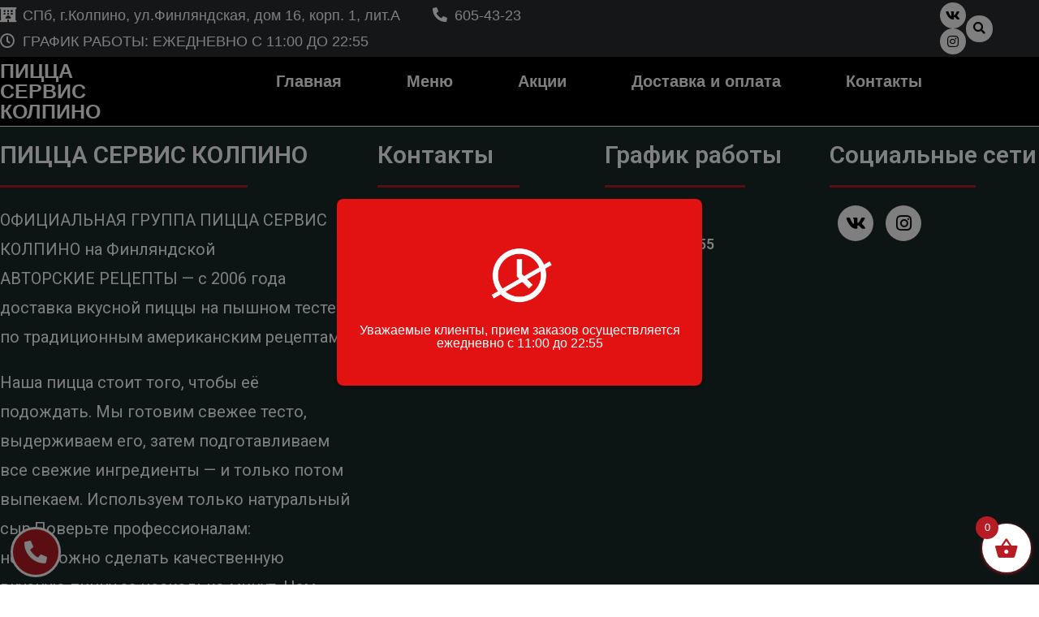

--- FILE ---
content_type: text/html; charset=UTF-8
request_url: https://pizza-service.pro/wp-admin/admin-ajax.php
body_size: 660
content:
        <div class="zh-notification zh-box " style="display: none;" data-zh-hide-duration="30">
            <div class="zh-box__window" style="color:white;background-color:#e21212;font-size:16px;" tabindex="-1">
				                <div class="zh-box__body">
                    <div class="zh-box__message">
						                            <div class="zh-box__icon">
                                <img src="https://pizza-service.pro/wp-content/plugins/order-hours-scheduler-for-woocommerce/assets/bundles/images/closed-time.png" alt="Closed Time">
                            </div>
																		Уважаемые клиенты, прием заказов осуществляется ежедневно с 11:00 до 22:55                    </div>
                </div>
				            </div>
        </div>
		

--- FILE ---
content_type: text/css
request_url: https://pizza-service.pro/wp-content/plugins/pofw-pizza-toppings/view/frontend/web/main.css?ver=6.6.4
body_size: 307
content:

.pofw-product-options-wrapper .fieldset .field.pt-pizza-toppings-option {margin-bottom: 0;}
.pofw-product-options-wrapper .fieldset .field.pt-pizza-toppings-option .control .pofw-toppings-box {display:inline-block; width: 150px; padding: 0 15px 15px 0; vertical-align: top;}
.pofw-product-options-wrapper .fieldset .field.pt-pizza-toppings-option .control .pofw-toppings-box label {margin: 0;}


--- FILE ---
content_type: text/css
request_url: https://pizza-service.pro/wp-content/uploads/elementor/css/post-20.css?ver=1753866866
body_size: 16903
content:
.elementor-20 .elementor-element.elementor-element-1fbe8241 .elementor-icon-wrapper{text-align:center;}.elementor-20 .elementor-element.elementor-element-1fbe8241.elementor-view-stacked .elementor-icon{background-color:#FFFFFF;color:#B71C25;}.elementor-20 .elementor-element.elementor-element-1fbe8241.elementor-view-framed .elementor-icon, .elementor-20 .elementor-element.elementor-element-1fbe8241.elementor-view-default .elementor-icon{color:#FFFFFF;border-color:#FFFFFF;}.elementor-20 .elementor-element.elementor-element-1fbe8241.elementor-view-framed .elementor-icon, .elementor-20 .elementor-element.elementor-element-1fbe8241.elementor-view-default .elementor-icon svg{fill:#FFFFFF;}.elementor-20 .elementor-element.elementor-element-1fbe8241.elementor-view-framed .elementor-icon{background-color:#B71C25;}.elementor-20 .elementor-element.elementor-element-1fbe8241.elementor-view-stacked .elementor-icon svg{fill:#B71C25;}.elementor-20 .elementor-element.elementor-element-1fbe8241 .elementor-icon{font-size:28px;}.elementor-20 .elementor-element.elementor-element-1fbe8241 .elementor-icon i, .elementor-20 .elementor-element.elementor-element-1fbe8241 .elementor-icon svg{transform:rotate(0deg);}.elementor-20 .elementor-element.elementor-element-1fbe8241{width:auto;max-width:auto;bottom:1px;}body:not(.rtl) .elementor-20 .elementor-element.elementor-element-1fbe8241{left:1%;}body.rtl .elementor-20 .elementor-element.elementor-element-1fbe8241{right:1%;}.elementor-20 .elementor-element.elementor-element-646e98d8 > .elementor-container{max-width:1350px;}.elementor-20 .elementor-element.elementor-element-4b6cbef3 > .elementor-element-populated{margin:0px 0px 0px 0px;padding:20px 0px 20px 0px;}.elementor-20 .elementor-element.elementor-element-11dff930{text-align:left;}.elementor-20 .elementor-element.elementor-element-11dff930 .elementor-heading-title{color:#FFFFFF;font-size:30px;}.elementor-20 .elementor-element.elementor-element-11dff930 > .elementor-widget-container{margin:0px 0px 0px 0px;}.elementor-20 .elementor-element.elementor-element-2729bf29{--divider-border-style:solid;--divider-color:#B71C25;--divider-border-width:3px;}.elementor-20 .elementor-element.elementor-element-2729bf29 .elementor-divider-separator{width:70%;margin:0 auto;margin-left:0;}.elementor-20 .elementor-element.elementor-element-2729bf29 .elementor-divider{text-align:left;padding-top:2px;padding-bottom:2px;}.elementor-20 .elementor-element.elementor-element-2729bf29 > .elementor-widget-container{margin:0px 0px 0px 0px;}.elementor-20 .elementor-element.elementor-element-89b2c60{color:#FFFFFF;font-size:20px;}.elementor-20 .elementor-element.elementor-element-89b2c60 > .elementor-widget-container{margin:0px 0px 0px 0px;padding:0px 0px 0px 0px;}.elementor-20 .elementor-element.elementor-element-378cfb64 > .elementor-element-populated{margin:0px 0px 0px 0px;padding:20px 0px 20px 30px;}.elementor-20 .elementor-element.elementor-element-75e70988{text-align:left;}.elementor-20 .elementor-element.elementor-element-75e70988 .elementor-heading-title{color:#FFFFFF;font-size:30px;}.elementor-20 .elementor-element.elementor-element-75e70988 > .elementor-widget-container{margin:0px 0px 0px 0px;}.elementor-20 .elementor-element.elementor-element-60a20c1b{--divider-border-style:solid;--divider-color:#B71C25;--divider-border-width:3px;}.elementor-20 .elementor-element.elementor-element-60a20c1b .elementor-divider-separator{width:70%;margin:0 auto;margin-left:0;}.elementor-20 .elementor-element.elementor-element-60a20c1b .elementor-divider{text-align:left;padding-top:2px;padding-bottom:2px;}.elementor-20 .elementor-element.elementor-element-60a20c1b > .elementor-widget-container{margin:0px 0px 0px 0px;}.elementor-20 .elementor-element.elementor-element-3a8921d8 .elementor-icon-list-items:not(.elementor-inline-items) .elementor-icon-list-item:not(:last-child){padding-bottom:calc(7px/2);}.elementor-20 .elementor-element.elementor-element-3a8921d8 .elementor-icon-list-items:not(.elementor-inline-items) .elementor-icon-list-item:not(:first-child){margin-top:calc(7px/2);}.elementor-20 .elementor-element.elementor-element-3a8921d8 .elementor-icon-list-items.elementor-inline-items .elementor-icon-list-item{margin-right:calc(7px/2);margin-left:calc(7px/2);}.elementor-20 .elementor-element.elementor-element-3a8921d8 .elementor-icon-list-items.elementor-inline-items{margin-right:calc(-7px/2);margin-left:calc(-7px/2);}body.rtl .elementor-20 .elementor-element.elementor-element-3a8921d8 .elementor-icon-list-items.elementor-inline-items .elementor-icon-list-item:after{left:calc(-7px/2);}body:not(.rtl) .elementor-20 .elementor-element.elementor-element-3a8921d8 .elementor-icon-list-items.elementor-inline-items .elementor-icon-list-item:after{right:calc(-7px/2);}.elementor-20 .elementor-element.elementor-element-3a8921d8 .elementor-icon-list-icon i{color:#FFFFFF;font-size:14px;}.elementor-20 .elementor-element.elementor-element-3a8921d8 .elementor-icon-list-icon svg{fill:#FFFFFF;width:14px;}.elementor-20 .elementor-element.elementor-element-3a8921d8 .elementor-icon-list-text{color:#FFFFFF;}.elementor-20 .elementor-element.elementor-element-3a8921d8 .elementor-icon-list-item:hover .elementor-icon-list-text{color:#B71C25;}.elementor-20 .elementor-element.elementor-element-3a8921d8 .elementor-icon-list-item, .elementor-20 .elementor-element.elementor-element-3a8921d8 .elementor-icon-list-item a{font-size:18px;font-weight:600;}.elementor-20 .elementor-element.elementor-element-3a8921d8 > .elementor-widget-container{margin:0px 0px 0px 0px;padding:0px 0px 0px 0px;}.elementor-20 .elementor-element.elementor-element-3d456e38 > .elementor-element-populated{margin:0px 0px 0px 0px;padding:20px 0px 20px 30px;}.elementor-20 .elementor-element.elementor-element-7c4e4223{text-align:left;}.elementor-20 .elementor-element.elementor-element-7c4e4223 .elementor-heading-title{color:#FFFFFF;font-size:30px;}.elementor-20 .elementor-element.elementor-element-7c4e4223 > .elementor-widget-container{margin:0px 0px 0px 0px;}.elementor-20 .elementor-element.elementor-element-6258ac4f{--divider-border-style:solid;--divider-color:#B71C25;--divider-border-width:3px;}.elementor-20 .elementor-element.elementor-element-6258ac4f .elementor-divider-separator{width:70%;margin:0 auto;margin-left:0;}.elementor-20 .elementor-element.elementor-element-6258ac4f .elementor-divider{text-align:left;padding-top:2px;padding-bottom:2px;}.elementor-20 .elementor-element.elementor-element-6258ac4f > .elementor-widget-container{margin:0px 0px 0px 0px;}.elementor-20 .elementor-element.elementor-element-1f93919 .elementor-icon-list-items:not(.elementor-inline-items) .elementor-icon-list-item:not(:last-child){padding-bottom:calc(7px/2);}.elementor-20 .elementor-element.elementor-element-1f93919 .elementor-icon-list-items:not(.elementor-inline-items) .elementor-icon-list-item:not(:first-child){margin-top:calc(7px/2);}.elementor-20 .elementor-element.elementor-element-1f93919 .elementor-icon-list-items.elementor-inline-items .elementor-icon-list-item{margin-right:calc(7px/2);margin-left:calc(7px/2);}.elementor-20 .elementor-element.elementor-element-1f93919 .elementor-icon-list-items.elementor-inline-items{margin-right:calc(-7px/2);margin-left:calc(-7px/2);}body.rtl .elementor-20 .elementor-element.elementor-element-1f93919 .elementor-icon-list-items.elementor-inline-items .elementor-icon-list-item:after{left:calc(-7px/2);}body:not(.rtl) .elementor-20 .elementor-element.elementor-element-1f93919 .elementor-icon-list-items.elementor-inline-items .elementor-icon-list-item:after{right:calc(-7px/2);}.elementor-20 .elementor-element.elementor-element-1f93919 .elementor-icon-list-icon i{color:#000000;font-size:14px;}.elementor-20 .elementor-element.elementor-element-1f93919 .elementor-icon-list-icon svg{fill:#000000;width:14px;}.elementor-20 .elementor-element.elementor-element-1f93919 .elementor-icon-list-text{color:#FFFFFF;}.elementor-20 .elementor-element.elementor-element-1f93919 .elementor-icon-list-item:hover .elementor-icon-list-text{color:#B71C25;}.elementor-20 .elementor-element.elementor-element-1f93919 .elementor-icon-list-item, .elementor-20 .elementor-element.elementor-element-1f93919 .elementor-icon-list-item a{font-size:18px;font-weight:600;}.elementor-20 .elementor-element.elementor-element-1f93919 > .elementor-widget-container{margin:0px 0px 0px 0px;padding:0px 0px 0px 0px;}.elementor-20 .elementor-element.elementor-element-32c9d35b > .elementor-element-populated{margin:0px 0px 0px 0px;padding:20px 0px 20px 30px;}.elementor-20 .elementor-element.elementor-element-678bb7f{text-align:left;}.elementor-20 .elementor-element.elementor-element-678bb7f .elementor-heading-title{color:#FFFFFF;font-size:30px;}.elementor-20 .elementor-element.elementor-element-678bb7f > .elementor-widget-container{margin:0px 0px 0px 0px;}.elementor-20 .elementor-element.elementor-element-3bfe2226{--divider-border-style:solid;--divider-color:#B71C25;--divider-border-width:3px;}.elementor-20 .elementor-element.elementor-element-3bfe2226 .elementor-divider-separator{width:70%;margin:0 auto;margin-left:0;}.elementor-20 .elementor-element.elementor-element-3bfe2226 .elementor-divider{text-align:left;padding-top:2px;padding-bottom:2px;}.elementor-20 .elementor-element.elementor-element-3bfe2226 > .elementor-widget-container{margin:0px 0px 0px 0px;}.elementor-20 .elementor-element.elementor-element-67170c7{--grid-template-columns:repeat(0, auto);--icon-size:22px;--grid-column-gap:15px;--grid-row-gap:0px;width:123.719px;max-width:123.719px;align-self:center;}.elementor-20 .elementor-element.elementor-element-67170c7 .elementor-widget-container{text-align:center;}.elementor-20 .elementor-element.elementor-element-67170c7 .elementor-social-icon{background-color:#FFFFFF;}.elementor-20 .elementor-element.elementor-element-67170c7 .elementor-social-icon i{color:#000000;}.elementor-20 .elementor-element.elementor-element-67170c7 .elementor-social-icon svg{fill:#000000;}.elementor-20 .elementor-element.elementor-element-67170c7 .elementor-social-icon:hover{background-color:#FFFFFF;}.elementor-20 .elementor-element.elementor-element-67170c7 .elementor-social-icon:hover i{color:#B71C25;}.elementor-20 .elementor-element.elementor-element-67170c7 .elementor-social-icon:hover svg{fill:#B71C25;}.elementor-20 .elementor-element.elementor-element-67170c7 > .elementor-widget-container{margin:0px 0px 0px 0px;padding:0px 0px 0px 0px;}.elementor-20 .elementor-element.elementor-element-646e98d8:not(.elementor-motion-effects-element-type-background), .elementor-20 .elementor-element.elementor-element-646e98d8 > .elementor-motion-effects-container > .elementor-motion-effects-layer{background-color:#1B2828;}.elementor-20 .elementor-element.elementor-element-646e98d8 > .elementor-background-overlay{opacity:0.8;transition:background 0.3s, border-radius 0.3s, opacity 0.3s;}.elementor-20 .elementor-element.elementor-element-646e98d8{transition:background 0.3s, border 0.3s, border-radius 0.3s, box-shadow 0.3s;}.elementor-bc-flex-widget .elementor-20 .elementor-element.elementor-element-2693c3ce.elementor-column .elementor-column-wrap{align-items:center;}.elementor-20 .elementor-element.elementor-element-2693c3ce.elementor-column.elementor-element[data-element_type="column"] > .elementor-column-wrap.elementor-element-populated > .elementor-widget-wrap{align-content:center;align-items:center;}.elementor-bc-flex-widget .elementor-20 .elementor-element.elementor-element-61221c7a.elementor-column .elementor-column-wrap{align-items:center;}.elementor-20 .elementor-element.elementor-element-61221c7a.elementor-column.elementor-element[data-element_type="column"] > .elementor-column-wrap.elementor-element-populated > .elementor-widget-wrap{align-content:center;align-items:center;}.elementor-bc-flex-widget .elementor-20 .elementor-element.elementor-element-2f49afdf.elementor-column .elementor-column-wrap{align-items:flex-end;}.elementor-20 .elementor-element.elementor-element-2f49afdf.elementor-column.elementor-element[data-element_type="column"] > .elementor-column-wrap.elementor-element-populated > .elementor-widget-wrap{align-content:flex-end;align-items:flex-end;}.elementor-20 .elementor-element.elementor-element-3f9d5441:not(.elementor-motion-effects-element-type-background), .elementor-20 .elementor-element.elementor-element-3f9d5441 > .elementor-motion-effects-container > .elementor-motion-effects-layer{background-color:#191b26;}.elementor-20 .elementor-element.elementor-element-3f9d5441{transition:background 0.3s, border 0.3s, border-radius 0.3s, box-shadow 0.3s;margin-top:0px;margin-bottom:0px;padding:5px 0px 5px 0px;}.elementor-20 .elementor-element.elementor-element-3f9d5441 > .elementor-background-overlay{transition:background 0.3s, border-radius 0.3s, opacity 0.3s;}.elementor-20:not(.elementor-motion-effects-element-type-background), .elementor-20 > .elementor-motion-effects-container > .elementor-motion-effects-layer{background-color:#ffffff;}@media(max-width:767px){.elementor-20 .elementor-element.elementor-element-1fbe8241 .elementor-icon{font-size:20px;}body:not(.rtl) .elementor-20 .elementor-element.elementor-element-1fbe8241{left:1%;}body.rtl .elementor-20 .elementor-element.elementor-element-1fbe8241{right:1%;}.elementor-20 .elementor-element.elementor-element-1fbe8241{bottom:10px;}.elementor-20 .elementor-element.elementor-element-4b6cbef3 > .elementor-element-populated{padding:10px 10px 10px 10px;}.elementor-20 .elementor-element.elementor-element-11dff930 .elementor-heading-title{font-size:25px;}.elementor-20 .elementor-element.elementor-element-2729bf29 .elementor-divider-separator{width:50%;}.elementor-20 .elementor-element.elementor-element-2729bf29 > .elementor-widget-container{margin:0px 0px 0px 0px;padding:0px 0px 0px 0px;}.elementor-20 .elementor-element.elementor-element-89b2c60{font-size:18px;}.elementor-20 .elementor-element.elementor-element-378cfb64 > .elementor-element-populated{padding:10px 10px 10px 10px;}.elementor-20 .elementor-element.elementor-element-75e70988 .elementor-heading-title{font-size:25px;}.elementor-20 .elementor-element.elementor-element-60a20c1b .elementor-divider-separator{width:50%;}.elementor-20 .elementor-element.elementor-element-60a20c1b > .elementor-widget-container{margin:0px 0px 0px 0px;padding:0px 0px 0px 0px;}.elementor-20 .elementor-element.elementor-element-3a8921d8 .elementor-icon-list-item, .elementor-20 .elementor-element.elementor-element-3a8921d8 .elementor-icon-list-item a{font-size:18px;}.elementor-20 .elementor-element.elementor-element-3d456e38 > .elementor-element-populated{padding:10px 10px 10px 10px;}.elementor-20 .elementor-element.elementor-element-7c4e4223 .elementor-heading-title{font-size:25px;}.elementor-20 .elementor-element.elementor-element-6258ac4f .elementor-divider-separator{width:50%;}.elementor-20 .elementor-element.elementor-element-6258ac4f > .elementor-widget-container{margin:0px 0px 0px 0px;padding:0px 0px 0px 0px;}.elementor-20 .elementor-element.elementor-element-1f93919 .elementor-icon-list-item, .elementor-20 .elementor-element.elementor-element-1f93919 .elementor-icon-list-item a{font-size:18px;}.elementor-20 .elementor-element.elementor-element-32c9d35b > .elementor-element-populated{padding:10px 10px 10px 10px;}.elementor-20 .elementor-element.elementor-element-678bb7f .elementor-heading-title{font-size:25px;}.elementor-20 .elementor-element.elementor-element-3bfe2226 .elementor-divider-separator{width:50%;}.elementor-20 .elementor-element.elementor-element-3bfe2226 > .elementor-widget-container{margin:0px 0px 0px 0px;padding:0px 0px 0px 0px;}.elementor-20 .elementor-element.elementor-element-67170c7 .elementor-widget-container{text-align:left;}.elementor-20 .elementor-element.elementor-element-67170c7{--icon-size:20px;--grid-column-gap:10px;}.elementor-20 .elementor-element.elementor-element-67170c7 .elementor-social-icon{--icon-padding:0.4em;}.elementor-20 .elementor-element.elementor-element-67170c7 > .elementor-widget-container{margin:0px 0px 0px 0px;}}@media(min-width:768px){.elementor-20 .elementor-element.elementor-element-4b6cbef3{width:34%;}.elementor-20 .elementor-element.elementor-element-378cfb64{width:21.873%;}.elementor-20 .elementor-element.elementor-element-3d456e38{width:21.617%;}.elementor-20 .elementor-element.elementor-element-32c9d35b{width:22.425%;}.elementor-20 .elementor-element.elementor-element-2693c3ce{width:30%;}.elementor-20 .elementor-element.elementor-element-61221c7a{width:16.906%;}.elementor-20 .elementor-element.elementor-element-2f49afdf{width:23.094%;}.elementor-20 .elementor-element.elementor-element-15c8dfa5{width:30%;}}@media(max-width:1024px) and (min-width:768px){.elementor-20 .elementor-element.elementor-element-2693c3ce{width:100%;}.elementor-20 .elementor-element.elementor-element-61221c7a{width:100%;}.elementor-20 .elementor-element.elementor-element-2f49afdf{width:100%;}}

--- FILE ---
content_type: text/css
request_url: https://pizza-service.pro/wp-content/uploads/elementor/css/post-412.css?ver=1669873926
body_size: 5246
content:
.elementor-412 .elementor-element.elementor-element-43b63049{text-align:center;}.elementor-412 .elementor-element.elementor-element-43b63049 .elementor-heading-title{color:#000000;font-size:27px;}.elementor-412 .elementor-element.elementor-element-fb8d959{text-align:center;}.elementor-412 .elementor-element.elementor-element-fb8d959 .elementor-heading-title{color:#000000;font-size:20px;}.elementor-412 .elementor-element.elementor-element-5d7658a9 .elementor-field-group{padding-right:calc( 10px/2 );padding-left:calc( 10px/2 );margin-bottom:10px;}.elementor-412 .elementor-element.elementor-element-5d7658a9 .elementor-form-fields-wrapper{margin-left:calc( -10px/2 );margin-right:calc( -10px/2 );margin-bottom:-10px;}.elementor-412 .elementor-element.elementor-element-5d7658a9 .elementor-field-group.recaptcha_v3-bottomleft, .elementor-412 .elementor-element.elementor-element-5d7658a9 .elementor-field-group.recaptcha_v3-bottomright{margin-bottom:0;}body.rtl .elementor-412 .elementor-element.elementor-element-5d7658a9 .elementor-labels-inline .elementor-field-group > label{padding-left:0px;}body:not(.rtl) .elementor-412 .elementor-element.elementor-element-5d7658a9 .elementor-labels-inline .elementor-field-group > label{padding-right:0px;}body .elementor-412 .elementor-element.elementor-element-5d7658a9 .elementor-labels-above .elementor-field-group > label{padding-bottom:0px;}.elementor-412 .elementor-element.elementor-element-5d7658a9 .elementor-field-group > label, .elementor-412 .elementor-element.elementor-element-5d7658a9 .elementor-field-subgroup label{color:#000000;}.elementor-412 .elementor-element.elementor-element-5d7658a9 .elementor-field-type-html{padding-bottom:0px;color:#000000;}.elementor-412 .elementor-element.elementor-element-5d7658a9 .elementor-field-group .elementor-field{color:#000000;}.elementor-412 .elementor-element.elementor-element-5d7658a9 .elementor-field-group:not(.elementor-field-type-upload) .elementor-field:not(.elementor-select-wrapper){background-color:#ffffff;border-color:#000000;border-width:2px 2px 2px 2px;}.elementor-412 .elementor-element.elementor-element-5d7658a9 .elementor-field-group .elementor-select-wrapper select{background-color:#ffffff;border-color:#000000;border-width:2px 2px 2px 2px;}.elementor-412 .elementor-element.elementor-element-5d7658a9 .elementor-field-group .elementor-select-wrapper::before{color:#000000;}.elementor-412 .elementor-element.elementor-element-5d7658a9 .elementor-button{border-style:solid;border-width:3px 3px 3px 3px;}.elementor-412 .elementor-element.elementor-element-5d7658a9 .e-form__buttons__wrapper__button-next{background-color:#B71C25;color:#FFFFFF;border-color:#B71C25;}.elementor-412 .elementor-element.elementor-element-5d7658a9 .elementor-button[type="submit"]{background-color:#B71C25;color:#FFFFFF;border-color:#B71C25;}.elementor-412 .elementor-element.elementor-element-5d7658a9 .elementor-button[type="submit"] svg *{fill:#FFFFFF;}.elementor-412 .elementor-element.elementor-element-5d7658a9 .e-form__buttons__wrapper__button-previous{color:#ffffff;}.elementor-412 .elementor-element.elementor-element-5d7658a9 .e-form__buttons__wrapper__button-next:hover{background-color:#FFFFFF;color:#B71C25;border-color:#B71C25;}.elementor-412 .elementor-element.elementor-element-5d7658a9 .elementor-button[type="submit"]:hover{background-color:#FFFFFF;color:#B71C25;border-color:#B71C25;}.elementor-412 .elementor-element.elementor-element-5d7658a9 .elementor-button[type="submit"]:hover svg *{fill:#B71C25;}.elementor-412 .elementor-element.elementor-element-5d7658a9 .e-form__buttons__wrapper__button-previous:hover{color:#ffffff;}.elementor-412 .elementor-element.elementor-element-5d7658a9{--e-form-steps-indicators-spacing:20px;--e-form-steps-indicator-padding:30px;--e-form-steps-indicator-inactive-secondary-color:#ffffff;--e-form-steps-indicator-active-secondary-color:#ffffff;--e-form-steps-indicator-completed-secondary-color:#ffffff;--e-form-steps-divider-width:1px;--e-form-steps-divider-gap:10px;}.elementor-412 .elementor-element.elementor-element-5d7658a9 > .elementor-widget-container{padding:0px 50px 0px 50px;}.elementor-412 .elementor-element.elementor-element-578b3e8f:not(.elementor-motion-effects-element-type-background), .elementor-412 .elementor-element.elementor-element-578b3e8f > .elementor-motion-effects-container > .elementor-motion-effects-layer{background-color:#FFFFFF;}.elementor-412 .elementor-element.elementor-element-578b3e8f{border-style:solid;border-width:5px 5px 5px 5px;border-color:#B71C25;transition:background 0.3s, border 0.3s, border-radius 0.3s, box-shadow 0.3s;padding:20px 0px 20px 0px;}.elementor-412 .elementor-element.elementor-element-578b3e8f > .elementor-background-overlay{transition:background 0.3s, border-radius 0.3s, opacity 0.3s;}#elementor-popup-modal-412 .dialog-message{width:500px;height:auto;}#elementor-popup-modal-412{justify-content:center;align-items:center;pointer-events:all;background-color:rgba(0,0,0,.8);}#elementor-popup-modal-412 .dialog-close-button{display:block;top:1.5%;font-size:30px;}#elementor-popup-modal-412 .dialog-widget-content{box-shadow:2px 8px 23px 3px rgba(0,0,0,0.2);}#elementor-popup-modal-412 .dialog-close-button i{color:#000000;}@media(max-width:767px){#elementor-popup-modal-412 .dialog-message{width:330px;}}

--- FILE ---
content_type: text/css
request_url: https://pizza-service.pro/wp-content/uploads/elementor/css/post-404.css?ver=1669591039
body_size: 4721
content:
.elementor-404 .elementor-element.elementor-element-662d38ce{text-align:center;}.elementor-404 .elementor-element.elementor-element-662d38ce .elementor-heading-title{color:#000000;font-size:36px;}.elementor-404 .elementor-element.elementor-element-5346c2a0 .elementor-field-group{padding-right:calc( 10px/2 );padding-left:calc( 10px/2 );margin-bottom:10px;}.elementor-404 .elementor-element.elementor-element-5346c2a0 .elementor-form-fields-wrapper{margin-left:calc( -10px/2 );margin-right:calc( -10px/2 );margin-bottom:-10px;}.elementor-404 .elementor-element.elementor-element-5346c2a0 .elementor-field-group.recaptcha_v3-bottomleft, .elementor-404 .elementor-element.elementor-element-5346c2a0 .elementor-field-group.recaptcha_v3-bottomright{margin-bottom:0;}body.rtl .elementor-404 .elementor-element.elementor-element-5346c2a0 .elementor-labels-inline .elementor-field-group > label{padding-left:0px;}body:not(.rtl) .elementor-404 .elementor-element.elementor-element-5346c2a0 .elementor-labels-inline .elementor-field-group > label{padding-right:0px;}body .elementor-404 .elementor-element.elementor-element-5346c2a0 .elementor-labels-above .elementor-field-group > label{padding-bottom:0px;}.elementor-404 .elementor-element.elementor-element-5346c2a0 .elementor-field-type-html{padding-bottom:0px;}.elementor-404 .elementor-element.elementor-element-5346c2a0 .elementor-field-group:not(.elementor-field-type-upload) .elementor-field:not(.elementor-select-wrapper){background-color:#ffffff;border-color:#000000;border-width:2px 2px 2px 2px;}.elementor-404 .elementor-element.elementor-element-5346c2a0 .elementor-field-group .elementor-select-wrapper select{background-color:#ffffff;border-color:#000000;border-width:2px 2px 2px 2px;}.elementor-404 .elementor-element.elementor-element-5346c2a0 .elementor-field-group .elementor-select-wrapper::before{color:#000000;}.elementor-404 .elementor-element.elementor-element-5346c2a0 .elementor-button{border-style:solid;border-width:3px 3px 3px 3px;}.elementor-404 .elementor-element.elementor-element-5346c2a0 .e-form__buttons__wrapper__button-next{background-color:#B71C25;color:#FFFFFF;border-color:#B71C25;}.elementor-404 .elementor-element.elementor-element-5346c2a0 .elementor-button[type="submit"]{background-color:#B71C25;color:#FFFFFF;border-color:#B71C25;}.elementor-404 .elementor-element.elementor-element-5346c2a0 .elementor-button[type="submit"] svg *{fill:#FFFFFF;}.elementor-404 .elementor-element.elementor-element-5346c2a0 .e-form__buttons__wrapper__button-previous{color:#ffffff;}.elementor-404 .elementor-element.elementor-element-5346c2a0 .e-form__buttons__wrapper__button-next:hover{background-color:#FFFFFF;color:#B71C25;border-color:#B71C25;}.elementor-404 .elementor-element.elementor-element-5346c2a0 .elementor-button[type="submit"]:hover{background-color:#FFFFFF;color:#B71C25;border-color:#B71C25;}.elementor-404 .elementor-element.elementor-element-5346c2a0 .elementor-button[type="submit"]:hover svg *{fill:#B71C25;}.elementor-404 .elementor-element.elementor-element-5346c2a0 .e-form__buttons__wrapper__button-previous:hover{color:#ffffff;}.elementor-404 .elementor-element.elementor-element-5346c2a0{--e-form-steps-indicators-spacing:20px;--e-form-steps-indicator-padding:30px;--e-form-steps-indicator-inactive-secondary-color:#ffffff;--e-form-steps-indicator-active-secondary-color:#ffffff;--e-form-steps-indicator-completed-secondary-color:#ffffff;--e-form-steps-divider-width:1px;--e-form-steps-divider-gap:10px;}.elementor-404 .elementor-element.elementor-element-5346c2a0 > .elementor-widget-container{padding:0px 50px 0px 50px;}.elementor-404 .elementor-element.elementor-element-1784fd64:not(.elementor-motion-effects-element-type-background), .elementor-404 .elementor-element.elementor-element-1784fd64 > .elementor-motion-effects-container > .elementor-motion-effects-layer{background-color:#FFFFFF;}.elementor-404 .elementor-element.elementor-element-1784fd64{border-style:solid;border-width:5px 5px 5px 5px;border-color:#B71C25;transition:background 0.3s, border 0.3s, border-radius 0.3s, box-shadow 0.3s;padding:20px 0px 20px 0px;}.elementor-404 .elementor-element.elementor-element-1784fd64 > .elementor-background-overlay{transition:background 0.3s, border-radius 0.3s, opacity 0.3s;}#elementor-popup-modal-404 .dialog-message{width:500px;height:auto;}#elementor-popup-modal-404{justify-content:center;align-items:center;pointer-events:all;background-color:rgba(0,0,0,.8);}#elementor-popup-modal-404 .dialog-close-button{display:block;top:1.5%;font-size:30px;}#elementor-popup-modal-404 .dialog-widget-content{box-shadow:2px 8px 23px 3px rgba(0,0,0,0.2);}#elementor-popup-modal-404 .dialog-close-button i{color:#000000;}@media(max-width:767px){#elementor-popup-modal-404 .dialog-message{width:330px;}}

--- FILE ---
content_type: text/css
request_url: https://pizza-service.pro/wp-content/uploads/elementor/css/post-392.css?ver=1669590993
body_size: 259
content:
#elementor-popup-modal-392 .dialog-message{width:640px;height:auto;}#elementor-popup-modal-392{justify-content:center;align-items:center;pointer-events:all;background-color:rgba(0,0,0,.8);}#elementor-popup-modal-392 .dialog-close-button{display:block;}#elementor-popup-modal-392 .dialog-widget-content{box-shadow:2px 8px 23px 3px rgba(0,0,0,0.2);}

--- FILE ---
content_type: application/javascript
request_url: https://pizza-service.pro/wp-content/plugins/pofw-pizza-toppings/view/frontend/web/main.js?ver=6.6.4
body_size: 1685
content:
( function ($) {
  "use strict";

  $.widget("pektsekye.pizzaToppings", {

    _create: function(){   		    

      $.extend(this, this.options);

      this.optionDiv = this.element.find('.options-list input[name="pofw_option[' + this.optionId + '][]"]').first().closest('.field');

      this.optionDiv.addClass('pt-pizza-toppings-option');
      
      this.updateHtml();
      
      this._on({
        "change .pt-pizza-toppings-option input.pofw-option" : $.proxy(this.checkToppings, this)
      });
                
    },
    
    
    updateHtml : function(){
    
      var control = this.optionDiv.find('.control');
      
      var box,ii,ll,vId,inputDiv;
      var l = this.vIdsByCol.length;
      for (var i = 0;i < l;i++){

        control.append('<div class="pofw-toppings-box"><div class="options-list"></div></div>');
        box = control.find('.pofw-toppings-box:last-child');
        
        ll = this.vIdsByCol[i].length;
        for (ii = 0;ii < ll;ii++){
          vId = this.vIdsByCol[i][ii];
          inputDiv = control.find('#pofw_option_value_'+vId).closest('.choice');
          box.append(inputDiv);
        }
      } 
       
      control.find('.options-list:first-child').remove();      
    },
    
    
    checkToppings : function(e){
    
      var element = $(e.target);
      var count = element.closest('.control').find('input[type="checkbox"]:checked:visible').length;
      
      if (count < this.minSelection && !element[0].checked){
        alert(this.minMessage);
        element[0].checked = true;              
      } else if (count > this.maxSelection && element[0].checked){ 
        alert(this.maxMessage);
        element[0].checked = false;        
      }
         	
    }       
    
  });

})(jQuery);
    


